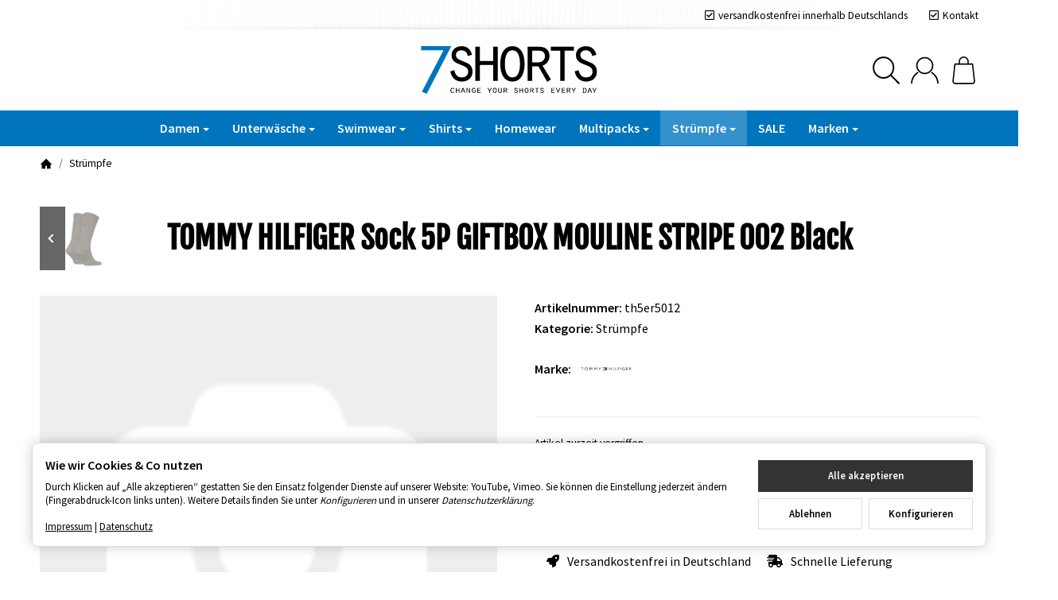

--- FILE ---
content_type: image/svg+xml
request_url: https://7shorts.com/media/image/storage/opc/Verschiedenes/Payment/credit_cards2023.svg
body_size: 4457
content:
<?xml version="1.0" encoding="utf-8"?>
<!-- Generator: Adobe Illustrator 27.8.1, SVG Export Plug-In . SVG Version: 6.00 Build 0)  -->
<svg version="1.1" xmlns="http://www.w3.org/2000/svg" xmlns:xlink="http://www.w3.org/1999/xlink" x="0px" y="0px"
	 viewBox="0 0 733.3 252.5" style="enable-background:new 0 0 733.3 252.5;" xml:space="preserve">
<style type="text/css">
	.st0{fill:url(#SVGID_1_);}
	.st1{fill:url(#SVGID_00000165223259610319754130000001691360725440234904_);}
	.st2{fill:#1434CB;}
	.st3{fill:url(#SVGID_00000125588541255834945940000010514991366615702707_);}
	.st4{fill:url(#SVGID_00000015329968453452929640000004837852715596529842_);}
	.st5{fill:url(#SVGID_00000055701724886936269490000018049679579987825551_);}
	.st6{fill:url(#SVGID_00000111150711099035440020000002458706156021361284_);}
	.st7{fill:url(#SVGID_00000056428407813840641460000013270470529912857012_);}
	.st8{fill:url(#SVGID_00000033366435160767165000000006287635807240310171_);}
	.st9{fill:url(#SVGID_00000024000577951143660430000016098205674153946771_);}
	.st10{fill:url(#SVGID_00000073720939258981831060000003939446787233580716_);}
	.st11{fill:url(#SVGID_00000013876662769265261740000000628998859845672639_);}
	.st12{fill:#E0001B;}
	.st13{fill:url(#SVGID_00000095326086788823070480000002925671077329702069_);}
	.st14{filter:url(#Adobe_OpacityMaskFilter);}
	.st15{mask:url(#SVGID_00000173136817896743014030000013333324302662707870_);}
	.st16{fill:#FF7C00;}
	.st17{fill:url(#SVGID_00000011011476322423248070000016675387783500093596_);}
	.st18{fill:#FFFFFF;}
</style>
<g id="Layer_8">
	<g>
		
			<image style="overflow:visible;" width="373" height="78" xlink:href="2CE39F26573E66B7.png"  transform="matrix(1 0 0 1 367.9977 194.2495)">
		</image>
	</g>
	<g>
		<linearGradient id="SVGID_1_" gradientUnits="userSpaceOnUse" x1="556.7145" y1="237.6659" x2="556.7145" y2="15.5408">
			<stop  offset="0" style="stop-color:#FFFFFF"/>
			<stop  offset="1" style="stop-color:#FFFFFF"/>
		</linearGradient>
		<path class="st0" d="M401.5,45c0-17.4,14.1-31.5,31.5-31.5h247.5c17.4,0,31.5,14.1,31.5,31.5v157c0,17.4-14.1,31.5-31.5,31.5H433
			c-17.4,0-31.5-14.1-31.5-31.5V45z"/>
		
			<linearGradient id="SVGID_00000042701989641348586340000007899571444815877278_" gradientUnits="userSpaceOnUse" x1="480.1149" y1="15.5518" x2="649.1387" y2="253.7372">
			<stop  offset="0" style="stop-color:#FFFFFF"/>
			<stop  offset="8.803678e-02" style="stop-color:#FCFCFC"/>
			<stop  offset="0.1597" style="stop-color:#F2F2F2"/>
			<stop  offset="0.2257" style="stop-color:#E1E1E1"/>
			<stop  offset="0.2878" style="stop-color:#C9C9C9"/>
			<stop  offset="0.3438" style="stop-color:#ACACAC"/>
			<stop  offset="0.4203" style="stop-color:#BEBEBE"/>
			<stop  offset="0.5661" style="stop-color:#DADADA"/>
			<stop  offset="0.712" style="stop-color:#EFEFEF"/>
			<stop  offset="0.8569" style="stop-color:#FBFBFB"/>
			<stop  offset="1" style="stop-color:#FFFFFF"/>
		</linearGradient>
		<path style="fill:url(#SVGID_00000042701989641348586340000007899571444815877278_);" d="M433,225.5c-13,0-23.5-10.5-23.5-23.5V45
			c0-13,10.5-23.5,23.5-23.5h247.5c13,0,23.5,10.5,23.5,23.5v157c0,13-10.5,23.5-23.5,23.5H433z"/>
	</g>
	<g>
		<path class="st2" d="M409.8,78.4V45.2c0-13.4,10.8-24.2,24.1-24.2h245.7c13.3,0,24.1,10.9,24.1,24.2v33.2H409.8z"/>
	</g>
	<g>
		
			<linearGradient id="SVGID_00000093866809863216027490000008136989727197342118_" gradientUnits="userSpaceOnUse" x1="563.9127" y1="195.2119" x2="708.1" y2="221.5878">
			<stop  offset="0" style="stop-color:#FF7C00"/>
			<stop  offset="1" style="stop-color:#FFB000"/>
		</linearGradient>
		<path style="fill:url(#SVGID_00000093866809863216027490000008136989727197342118_);" d="M409.8,167.2v33.2
			c0,13.4,10.8,24.2,24.1,24.2h245.7c13.3,0,24.1-10.9,24.1-24.2v-33.2H409.8z"/>
	</g>
	
		<linearGradient id="SVGID_00000169526039456314160020000008785304951142095251_" gradientUnits="userSpaceOnUse" x1="646.2431" y1="171.8066" x2="458.5699" y2="109.6189">
		<stop  offset="0" style="stop-color:#00AEFF"/>
		<stop  offset="0.2034" style="stop-color:#0688EF"/>
		<stop  offset="0.436" style="stop-color:#0C64DF"/>
		<stop  offset="0.6536" style="stop-color:#1049D4"/>
		<stop  offset="0.8481" style="stop-color:#133ACD"/>
		<stop  offset="1" style="stop-color:#1434CB"/>
	</linearGradient>
	<path style="fill:url(#SVGID_00000169526039456314160020000008785304951142095251_);" d="M527,94.7l-34.6,58.1h-16.8
		c0,0-4.6-33.7-5.9-44.3s-15.3-13.5-15.8-13.4c-0.5,0.1-0.1-0.5-0.1-0.5h29.4l4.6,41.5L511,94.7H527z"/>
	
		<linearGradient id="SVGID_00000057145214807505053660000003845509920723499691_" gradientUnits="userSpaceOnUse" x1="649.3817" y1="162.3404" x2="461.7055" y2="100.1518">
		<stop  offset="0" style="stop-color:#00AEFF"/>
		<stop  offset="0.2189" style="stop-color:#0084FF"/>
		<stop  offset="0.447" style="stop-color:#0060FF"/>
		<stop  offset="0.6603" style="stop-color:#0045FF"/>
		<stop  offset="0.851" style="stop-color:#0036FF"/>
		<stop  offset="1" style="stop-color:#0030FF"/>
	</linearGradient>
	<path style="fill:url(#SVGID_00000057145214807505053660000003845509920723499691_);" d="M518.8,152.9l13.4-58.1h15.1l-13.4,58.1
		H518.8z"/>
	
		<linearGradient id="SVGID_00000077319976935064734440000016948564141854162330_" gradientUnits="userSpaceOnUse" x1="653.481" y1="149.9524" x2="465.8149" y2="87.7671">
		<stop  offset="0" style="stop-color:#00AEFF"/>
		<stop  offset="0.2189" style="stop-color:#0084FF"/>
		<stop  offset="0.447" style="stop-color:#0060FF"/>
		<stop  offset="0.6603" style="stop-color:#0045FF"/>
		<stop  offset="0.851" style="stop-color:#0036FF"/>
		<stop  offset="1" style="stop-color:#0030FF"/>
	</linearGradient>
	<path style="fill:url(#SVGID_00000077319976935064734440000016948564141854162330_);" d="M568.1,153.9c-5,0-9.4-0.4-13.3-1.3
		c-3.9-0.9-7.3-1.9-10.1-3.2l3-13.9h1.6c2.7,2.4,5.8,4.3,9.4,5.7c3.6,1.3,7.5,2,11.7,2c4.3,0,7.4-0.6,9.4-1.7s3-2.8,3-5
		c0-0.8-0.2-1.5-0.5-2.1c-0.3-0.6-1-1.2-1.9-1.7c-0.9-0.6-2.2-1.1-3.8-1.7c-1.6-0.6-3.7-1.2-6.3-1.9c-2.8-0.8-5.4-1.6-7.6-2.5
		c-2.3-0.9-4.2-2-5.8-3.2c-1.6-1.3-2.8-2.7-3.6-4.4c-0.8-1.7-1.2-3.7-1.2-6c0-5.8,2.6-10.5,7.7-14c5.1-3.5,12.2-5.2,21.1-5.2
		c4.3,0,8.3,0.4,12.2,1.1c3.8,0.7,7,1.7,9.7,2.9l-2.9,13.4h-1.6c-2-1.9-4.7-3.4-8-4.7c-3.3-1.3-6.9-1.9-10.9-1.9
		c-3.9,0-6.8,0.6-8.9,1.7c-2.1,1.1-3.2,2.7-3.2,4.6c0,0.9,0.2,1.7,0.5,2.3c0.3,0.6,1,1.2,1.9,1.8c0.8,0.5,2.1,1.1,3.9,1.7
		c1.8,0.6,3.9,1.2,6.3,1.9c6.5,1.7,11.2,3.8,13.9,6.1c2.8,2.3,4.2,5.5,4.2,9.5c0,3.4-0.8,6.3-2.3,8.9c-1.5,2.6-3.6,4.6-6.2,6.2
		c-2.8,1.7-5.9,2.9-9.5,3.7C576.5,153.5,572.5,153.9,568.1,153.9z"/>
	
		<linearGradient id="SVGID_00000071530868812366814830000005690463870852996743_" gradientUnits="userSpaceOnUse" x1="658.3451" y1="135.2809" x2="470.6748" y2="73.0942">
		<stop  offset="0" style="stop-color:#00AEFF"/>
		<stop  offset="0.2189" style="stop-color:#0084FF"/>
		<stop  offset="0.447" style="stop-color:#0060FF"/>
		<stop  offset="0.6603" style="stop-color:#0045FF"/>
		<stop  offset="0.851" style="stop-color:#0036FF"/>
		<stop  offset="1" style="stop-color:#0030FF"/>
	</linearGradient>
	<path style="fill:url(#SVGID_00000071530868812366814830000005690463870852996743_);" d="M657.8,152.9h-15.1l-1.3-11.9h-21.3
		l-6.8,11.9h-15.7l34.9-58.1h17.3L657.8,152.9z M640.3,130.6l-2.4-20.8L626,130.6H640.3z"/>
</g>
<g id="MasterCard">
	<g>
		
			<image style="overflow:visible;" width="373" height="78" xlink:href="2CE39F26573E66B5.png"  transform="matrix(1 0 0 1 -6.0022 194.2495)">
		</image>
	</g>
	<g>
		
			<linearGradient id="SVGID_00000144302388759543919850000011750999892600275878_" gradientUnits="userSpaceOnUse" x1="182.112" y1="237.4051" x2="182.112" y2="15.2801">
			<stop  offset="0" style="stop-color:#FFFFFF"/>
			<stop  offset="1" style="stop-color:#FFFFFF"/>
		</linearGradient>
		<path style="fill:url(#SVGID_00000144302388759543919850000011750999892600275878_);" d="M26.9,44.7c0-17.4,14.1-31.5,31.5-31.5
			h247.5c17.4,0,31.5,14.1,31.5,31.5v157c0,17.4-14.1,31.5-31.5,31.5H58.4c-17.4,0-31.5-14.1-31.5-31.5V44.7z"/>
		
			<linearGradient id="SVGID_00000128465138846138240440000006454011079402492065_" gradientUnits="userSpaceOnUse" x1="105.5124" y1="15.291" x2="274.5362" y2="253.4764">
			<stop  offset="0" style="stop-color:#FFFFFF"/>
			<stop  offset="8.803678e-02" style="stop-color:#FCFCFC"/>
			<stop  offset="0.1597" style="stop-color:#F2F2F2"/>
			<stop  offset="0.2257" style="stop-color:#E1E1E1"/>
			<stop  offset="0.2878" style="stop-color:#C9C9C9"/>
			<stop  offset="0.3438" style="stop-color:#ACACAC"/>
			<stop  offset="0.4203" style="stop-color:#BEBEBE"/>
			<stop  offset="0.5661" style="stop-color:#DADADA"/>
			<stop  offset="0.712" style="stop-color:#EFEFEF"/>
			<stop  offset="0.8569" style="stop-color:#FBFBFB"/>
			<stop  offset="1" style="stop-color:#FFFFFF"/>
		</linearGradient>
		<path style="fill:url(#SVGID_00000128465138846138240440000006454011079402492065_);" d="M58.4,225.3c-13,0-23.5-10.5-23.5-23.5
			v-157c0-13,10.5-23.5,23.5-23.5h247.5c13,0,23.5,10.5,23.5,23.5v157c0,13-10.5,23.5-23.5,23.5H58.4z"/>
	</g>
	<g>
		
			<linearGradient id="SVGID_00000031912630246647850920000009637272349247464095_" gradientUnits="userSpaceOnUse" x1="182.112" y1="237.4051" x2="182.112" y2="15.2801">
			<stop  offset="0" style="stop-color:#FFFFFF"/>
			<stop  offset="1" style="stop-color:#FFFFFF"/>
		</linearGradient>
		<path style="fill:url(#SVGID_00000031912630246647850920000009637272349247464095_);" d="M26.9,44.7c0-17.4,14.1-31.5,31.5-31.5
			h247.5c17.4,0,31.5,14.1,31.5,31.5v157c0,17.4-14.1,31.5-31.5,31.5H58.4c-17.4,0-31.5-14.1-31.5-31.5V44.7z"/>
		
			<linearGradient id="SVGID_00000103263425758815654810000000357929351042577292_" gradientUnits="userSpaceOnUse" x1="105.5124" y1="15.291" x2="274.5362" y2="253.4764">
			<stop  offset="0" style="stop-color:#FFFFFF"/>
			<stop  offset="8.803678e-02" style="stop-color:#FCFCFC"/>
			<stop  offset="0.1597" style="stop-color:#F2F2F2"/>
			<stop  offset="0.2257" style="stop-color:#E1E1E1"/>
			<stop  offset="0.2878" style="stop-color:#C9C9C9"/>
			<stop  offset="0.3438" style="stop-color:#ACACAC"/>
			<stop  offset="0.4203" style="stop-color:#BEBEBE"/>
			<stop  offset="0.5661" style="stop-color:#DADADA"/>
			<stop  offset="0.712" style="stop-color:#EFEFEF"/>
			<stop  offset="0.8569" style="stop-color:#FBFBFB"/>
			<stop  offset="1" style="stop-color:#FFFFFF"/>
		</linearGradient>
		<path style="fill:url(#SVGID_00000103263425758815654810000000357929351042577292_);" d="M58.4,225.3c-13,0-23.5-10.5-23.5-23.5
			v-157c0-13,10.5-23.5,23.5-23.5h247.5c13,0,23.5,10.5,23.5,23.5v157c0,13-10.5,23.5-23.5,23.5H58.4z"/>
	</g>
	<g>
		<ellipse class="st12" cx="131.8" cy="123.7" rx="79.9" ry="77.8"/>
		
			<linearGradient id="SVGID_00000061429625128225214850000006632440316234674348_" gradientUnits="userSpaceOnUse" x1="84.7487" y1="76.6014" x2="175.9325" y2="167.7853">
			<stop  offset="0" style="stop-color:#FF87BB"/>
			<stop  offset="8.226687e-02" style="stop-color:#FA70A0"/>
			<stop  offset="0.223" style="stop-color:#F24E77"/>
			<stop  offset="0.3679" style="stop-color:#EB3256"/>
			<stop  offset="0.5156" style="stop-color:#E61C3C"/>
			<stop  offset="0.6673" style="stop-color:#E30C2A"/>
			<stop  offset="0.8254" style="stop-color:#E1031F"/>
			<stop  offset="1" style="stop-color:#E0001B"/>
		</linearGradient>
		
			<ellipse style="fill:url(#SVGID_00000061429625128225214850000006632440316234674348_);" cx="131.8" cy="123.7" rx="71.9" ry="69.8"/>
	</g>
	<defs>
		<filter id="Adobe_OpacityMaskFilter" filterUnits="userSpaceOnUse" x="149" y="45.9" width="159.8" height="155.6">
			<feFlood  style="flood-color:white;flood-opacity:1" result="back"/>
			<feBlend  in="SourceGraphic" in2="back" mode="normal"/>
		</filter>
	</defs>
	
		<mask maskUnits="userSpaceOnUse" x="149" y="45.9" width="159.8" height="155.6" id="SVGID_00000080182490971024242240000014584913355317045147_">
		<g class="st14">
			<g>
				<path d="M153.8,96.8h52.9c-1.1-2.9-2.4-5.8-3.9-8.6h-45.2C156.2,91,154.9,93.9,153.8,96.8z"/>
				<path d="M148.9,123.7c0,9.9,1.9,19.5,5.4,28.2h51.9c3.5-8.7,5.4-18.2,5.4-28.2c0-6.3-0.8-12.4-2.2-18.3h-58.2
					C149.7,111.3,148.9,117.4,148.9,123.7z"/>
				<path d="M180.2,185.5c3.1-2.3,6.1-4.9,8.8-7.6h-17.6C174.2,180.6,177.1,183.1,180.2,185.5z"/>
				<path d="M170.4,70.7c-2.7,2.8-5.2,5.8-7.4,9h34.7c-2.3-3.2-4.7-6.2-7.5-9H170.4z"/>
				<path d="M164,169.3h32.4c2.1-2.8,4-5.7,5.7-8.8h-43.7C160.1,163.5,162,166.5,164,169.3z"/>
			</g>
		</g>
	</mask>
	<g style="mask:url(#SVGID_00000080182490971024242240000014584913355317045147_);">
		<ellipse class="st16" cx="229" cy="123.7" rx="79.9" ry="77.8"/>
		
			<linearGradient id="SVGID_00000065061419429830990620000017548206376651999918_" gradientUnits="userSpaceOnUse" x1="276.0435" y1="76.6016" x2="184.86" y2="167.7851">
			<stop  offset="0" style="stop-color:#FFCC00"/>
			<stop  offset="0.2418" style="stop-color:#FFBE00"/>
			<stop  offset="0.7001" style="stop-color:#FF9800"/>
			<stop  offset="1" style="stop-color:#FF7C00"/>
		</linearGradient>
		
			<ellipse style="fill:url(#SVGID_00000065061419429830990620000017548206376651999918_);" cx="229" cy="123.7" rx="71.9" ry="69.8"/>
	</g>
	<g>
		<path class="st18" d="M90.1,143.4h-6l5.1-30.6l-14.3,30.6h-3.3l-4.5-30.3L62,143.4h-4.7l5.6-33.6h9.2l3.5,22.5l10.3-22.5h9.8
			L90.1,143.4z"/>
		<path class="st18" d="M117.9,143.4h-5.4c0-0.4,0-0.8,0-1.1c0-1.2,0.1-2.6,0.4-4.3c-0.8,1.9-2,3.3-3.5,4.4
			c-1.5,1.1-3.2,1.6-5.1,1.6c-2.2,0-4-0.7-5.4-2.1c-1.4-1.4-2.1-3.1-2.1-5.1c0-2.8,1.3-5,3.8-6.7c2.5-1.7,6.4-2.5,11.7-2.5
			c0.7,0,1.5,0,2.4,0.1c0.1-0.8,0.2-1.4,0.2-1.8c0-1.3-0.5-2.4-1.4-3.1c-0.9-0.7-2.1-1-3.5-1c-2.6,0-4.6,1.2-5.8,3.5l-4.9-1.6
			c2.1-4.1,5.7-6.1,10.9-6.1c3.1,0,5.6,0.7,7.4,2.1c1.8,1.4,2.7,3.3,2.7,5.6c0,1-0.4,3.6-1.2,7.9c-0.8,4.5-1.3,7.4-1.3,8.6
			C117.8,142.4,117.8,142.9,117.9,143.4z M114.1,130.6c-4.3,0.2-7.3,0.8-8.9,1.7c-1.7,0.9-2.5,2.2-2.5,4c0,1,0.3,1.8,1,2.4
			c0.7,0.6,1.6,0.9,2.8,0.9c1.7,0,3.2-0.7,4.6-2.2C112.5,136,113.5,133.7,114.1,130.6z"/>
		<path class="st18" d="M127.2,136c1,2.5,2.9,3.7,5.9,3.7c1.5,0,2.7-0.3,3.5-0.9c0.9-0.6,1.3-1.4,1.3-2.3c0-0.7-0.3-1.3-0.9-1.7
			c-0.6-0.4-1.6-0.8-3-1.2c-2.2-0.6-3.9-1.2-5-1.7c-1.1-0.5-2-1.3-2.7-2.4c-0.7-1.1-1.1-2.3-1.1-3.7c0-2.2,0.8-4.1,2.5-5.7
			c1.7-1.6,4-2.4,7-2.4c4.9,0,8.3,2,10.3,5.9l-4.7,1.5c-1.1-2.2-2.9-3.3-5.4-3.3c-1.1,0-2.1,0.3-2.9,0.8c-0.8,0.5-1.2,1.2-1.2,2.1
			c0,0.6,0.2,1.1,0.6,1.6c0.4,0.4,1.2,0.8,2.3,1.1c2.7,0.8,4.6,1.5,5.9,2.1c1.3,0.6,2.3,1.4,3.1,2.5c0.7,1.1,1.1,2.3,1.1,3.7
			c0,2.4-0.9,4.3-2.7,5.9c-1.8,1.6-4.5,2.4-8.1,2.4c-5.7,0-9.4-2.2-11.1-6.6L127.2,136z"/>
		<path class="st18" d="M159.2,143.4c-1.7,0.2-2.8,0.4-3.5,0.4c-2.3,0-4-0.5-5.1-1.6c-1.1-1-1.6-2.3-1.6-3.8c0-0.8,0.2-2.3,0.6-4.5
			l1.9-11.1h-3.7l0.8-4.5h3.8l1.5-6.7l5-0.3l-1.2,7.1h5.4l-0.7,4.5h-5.4L155,134c-0.2,1.4-0.3,2.3-0.3,2.7c0,1.6,1.2,2.4,3.5,2.4
			c0.5,0,1.1-0.1,1.8-0.2L159.2,143.4z"/>
		<path class="st18" d="M184.8,136.3c-2.3,5.1-5.9,7.7-10.9,7.7c-3.3,0-5.9-1-7.7-3c-1.9-2-2.8-4.7-2.8-8c0-4.3,1.2-7.9,3.6-10.8
			c2.4-2.9,5.4-4.4,9.1-4.4c3.3,0,5.9,1.1,7.6,3.2c1.7,2.1,2.6,5,2.6,8.7c0,0.6,0,1.3-0.1,2h-17.2c-0.1,0.7-0.2,1.3-0.2,1.9
			c0,1.9,0.5,3.4,1.4,4.6c0.9,1.1,2.2,1.7,3.9,1.7c2.6,0,4.6-1.5,5.9-4.6L184.8,136.3z M180.9,128c0-4.2-1.6-6.3-4.9-6.3
			c-3.4,0-5.6,2.1-6.5,6.3H180.9z"/>
		<path class="st18" d="M194.6,143.4h-5.5l4.2-25h5.1l-1.1,6.8c2.1-5,5-7.5,8.7-7.5c0.1,0,0.4,0,0.7,0l-0.7,6.1
			c-0.5,0-0.9-0.1-1.2-0.1c-1.4,0-2.6,0.4-3.9,1.1c-1.2,0.7-2.1,1.7-2.8,2.9c-0.7,1.2-1.3,3.2-1.7,6L194.6,143.4z"/>
		<path class="st18" d="M233.5,134.2c-2.9,6.7-7.3,10.1-13.3,10.1c-3.6,0-6.6-1.3-8.9-3.9c-2.3-2.6-3.4-6.2-3.4-10.7
			c0-5.7,1.5-10.5,4.4-14.6c2.9-4.1,6.7-6.1,11.3-6.1c3.6,0,6.4,1,8.5,3.1c2.1,2.1,3.3,5,3.6,8.7l-5.5,1c-0.5-5.1-2.8-7.7-6.8-7.7
			c-3.3,0-5.6,1.9-7,5.8c-1.4,3.9-2.1,7.6-2.1,11c0,2.7,0.6,4.8,1.8,6.1c1.2,1.4,2.7,2.1,4.6,2.1c1.7,0,3.3-0.7,4.7-2
			c1.4-1.3,2.5-3,3.2-4.9L233.5,134.2z"/>
		<path class="st18" d="M257.2,143.4h-5.4c0-0.4,0-0.8,0-1.1c0-1.2,0.1-2.6,0.4-4.3c-0.8,1.9-2,3.3-3.5,4.4
			c-1.5,1.1-3.2,1.6-5.1,1.6c-2.2,0-4-0.7-5.4-2.1c-1.4-1.4-2.1-3.1-2.1-5.1c0-2.8,1.3-5,3.8-6.7c2.5-1.7,6.4-2.5,11.7-2.5
			c0.7,0,1.5,0,2.4,0.1c0.1-0.8,0.2-1.4,0.2-1.8c0-1.3-0.5-2.4-1.4-3.1c-0.9-0.7-2.1-1-3.5-1c-2.6,0-4.6,1.2-5.8,3.5l-4.9-1.6
			c2.1-4.1,5.7-6.1,10.9-6.1c3.1,0,5.6,0.7,7.4,2.1c1.8,1.4,2.7,3.3,2.7,5.6c0,1-0.4,3.6-1.2,7.9c-0.8,4.5-1.3,7.4-1.3,8.6
			C257.1,142.4,257.1,142.9,257.2,143.4z M253.3,130.6c-4.3,0.2-7.3,0.8-8.9,1.7c-1.7,0.9-2.5,2.2-2.5,4c0,1,0.3,1.8,1,2.4
			c0.7,0.6,1.6,0.9,2.8,0.9c1.7,0,3.2-0.7,4.6-2.2C251.7,136,252.8,133.7,253.3,130.6z"/>
		<path class="st18" d="M268.9,143.4h-5.5l4.2-25h5.1l-1.1,6.8c2.1-5,5-7.5,8.7-7.5c0.1,0,0.4,0,0.7,0l-0.7,6.1
			c-0.5,0-1-0.1-1.2-0.1c-1.4,0-2.6,0.4-3.8,1.1c-1.2,0.7-2.1,1.7-2.8,2.9c-0.7,1.2-1.2,3.2-1.7,6L268.9,143.4z"/>
		<path class="st18" d="M301.3,143.4h-5.4l0.9-5.2c-2,3.8-4.7,5.7-7.9,5.7c-2.2,0-4.1-0.9-5.4-2.7c-1.4-1.8-2.1-4.3-2.1-7.6
			c0-4.4,1-8.2,3.1-11.4c2.1-3.2,4.7-4.8,7.9-4.8c3.4,0,5.7,1.7,6.8,5l2.1-12.7h5.5L301.3,143.4z M291.1,139.4
			c2.1,0,3.8-1.2,5.1-3.6c1.3-2.4,1.9-5,1.9-7.8c0-1.8-0.4-3.2-1.3-4.3c-0.8-1.1-2-1.6-3.4-1.6c-2.1,0-3.7,1.2-4.8,3.7
			c-1.1,2.5-1.6,5.2-1.6,8.2C287,137.7,288.4,139.4,291.1,139.4z"/>
	</g>
</g>
</svg>


--- FILE ---
content_type: image/svg+xml
request_url: https://7shorts.com/media/image/storage/opc/Verschiedenes/7shorts-logo_claim.svg
body_size: 1627
content:
<?xml version="1.0" encoding="UTF-8"?>
<svg id="b" data-name="Ebene 2" xmlns="http://www.w3.org/2000/svg" viewBox="0 0 355.65 96.36">
  <defs>
    <style>
      .d {
        fill: #0075be;
      }
    </style>
  </defs>
  <g id="c" data-name="Ebene 1">
    <g>
      <g>
        <path d="M67.06,48.58c1.72,8.49,5.83,14.72,15.12,14.72,7.29,0,12.99-3.98,12.99-11.67,0-8.49-7.16-10.61-13.92-13.39-10.08-4.24-19.62-6.89-19.62-19.89C61.62,6.67,71.03.18,81.91.18c11.54,0,18.3,6.63,21.08,17.37l-8.49,2.52c-1.59-6.76-5.17-11.54-12.73-11.54-5.7,0-11.27,2.92-11.27,9.15s3.98,8.35,9.28,10.74l14.72,6.5c6.23,3.45,9.55,9.02,9.55,16.18,0,13.13-9.15,20.55-21.88,20.55s-20.95-8.22-23.07-20.55l7.96-2.52Z"/>
        <path d="M109.79,1.37h8.88v28.64h27.32V1.37h8.88v69.08h-8.88v-32.49h-27.32v32.49h-8.88V1.37Z"/>
        <path d="M209.23,35.98c0,5.57-.4,35.67-24.53,35.67-11.14,0-24.53-7.96-24.53-35.67S173.3.18,184.7.18s24.53,7.96,24.53,35.8ZM169.45,35.98c0,10.08,1.86,27.32,15.25,27.32s15.25-17.24,15.25-27.32-1.86-27.45-15.25-27.45-15.25,17.24-15.25,27.45Z"/>
        <path d="M215.58,1.37h23.47c11.54,0,20.69,5.44,20.69,18.83,0,8.49-5.7,16.84-14.05,19.36l16.97,27.98-7.69,4.64-17.64-31.29h-12.86v29.57h-8.88V1.37ZM236.14,32.93c8.62,0,14.32-4.91,14.32-12.73,0-6.23-3.71-10.87-11.67-10.87h-14.32v23.6h11.67Z"/>
        <path d="M281.43,9.33h-19.09V1.37h46.67v7.96h-18.7v61.13h-8.88V9.33Z"/>
        <path d="M318.65,48.58c1.72,8.49,5.83,14.72,15.12,14.72,7.29,0,13-3.98,13-11.67,0-8.49-7.16-10.61-13.92-13.39-10.08-4.24-19.62-6.89-19.62-19.89,0-11.67,9.41-18.17,20.29-18.17,11.54,0,18.3,6.63,21.08,17.37l-8.49,2.52c-1.59-6.76-5.17-11.54-12.73-11.54-5.7,0-11.27,2.92-11.27,9.15s3.98,8.35,9.28,10.74l14.72,6.5c6.23,3.45,9.55,9.02,9.55,16.18,0,13.13-9.15,20.55-21.88,20.55s-20.95-8.22-23.07-20.55l7.96-2.52Z"/>
      </g>
      <g>
        <path d="M67.32,92.48c-.91,1.24-2,2.04-3.76,2.04-3.31,0-4.35-2.62-4.35-5.04,0-3.9,2.39-5.06,4.22-5.06s2.78.79,3.59,2.08l-1.33.58c-.48-.79-1.13-1.48-2.24-1.48-2.26,0-2.72,2.36-2.72,3.86s.41,3.88,2.72,3.88c1.33,0,2-.69,2.67-1.57l1.2.71Z"/>
        <path d="M70.16,84.59h1.46v4.05h4.48v-4.05h1.46v9.76h-1.46v-4.59h-4.48v4.59h-1.46v-9.76Z"/>
        <path d="M82.69,91.69l-1.07,2.9-1.44-.45,3.57-9.56h1.87l3.57,9.56-1.44.45-1.04-2.9h-4.02ZM84.69,86.05l-1.61,4.52h3.22l-1.61-4.52Z"/>
        <path d="M91.78,84.59h1.8l4.39,8.23.04-.04-.13-2.53v-5.66h1.46v9.76h-1.8l-4.39-8.23-.04.04.13,2.55v5.64h-1.46v-9.76Z"/>
        <path d="M110.2,93.45c-.94.64-2.33,1.07-3.48,1.07-3.33,0-4.28-2.66-4.28-5.06s1-5.04,4.24-5.04c1.52,0,2.85.77,3.63,1.87l-1.24.69c-.54-.79-1.37-1.39-2.48-1.39-2.24,0-2.63,2.42-2.63,3.9s.39,3.84,2.67,3.84c.74,0,1.48-.17,2.11-.51v-2.57h-2.72v-1.12h4.17v4.31Z"/>
        <path d="M113.76,84.59h7.07v1.12h-5.61v2.92h4.63v1.12h-4.63v3.47h5.61v1.12h-7.07v-9.76Z"/>
        <path d="M141.62,84.34l1.37.62-3.67,5.62v3.77h-1.46v-3.77l-3.65-5.62,1.37-.62,3.02,5.02,3.02-5.02Z"/>
        <path d="M152.89,89.48c0,.79-.07,5.04-4.02,5.04-1.83,0-4.02-1.12-4.02-5.04s2.15-5.06,4.02-5.06,4.02,1.12,4.02,5.06ZM146.37,89.48c0,1.42.3,3.86,2.5,3.86s2.5-2.44,2.5-3.86-.3-3.88-2.5-3.88-2.5,2.44-2.5,3.88Z"/>
        <path d="M157.48,84.59v6.65c0,1.42.48,2.1,1.98,2.1,1.83,0,2.22-.69,2.22-2.1v-6.65h1.46v7.25c0,1.29-1.07,2.68-3.57,2.68s-3.54-1.33-3.54-2.75v-7.18h1.46Z"/>
        <path d="M166.86,84.59h3.85c1.89,0,3.39.77,3.39,2.66,0,1.2-.93,2.38-2.3,2.74l2.78,3.95-1.26.66-2.89-4.42h-2.11v4.18h-1.46v-9.76ZM170.23,89.05c1.41,0,2.35-.69,2.35-1.8,0-.88-.61-1.54-1.91-1.54h-2.35v3.33h1.91Z"/>
        <path d="M189.5,91.26c.28,1.2.96,2.08,2.48,2.08,1.2,0,2.13-.56,2.13-1.65,0-1.2-1.17-1.5-2.28-1.89-1.65-.6-3.22-.97-3.22-2.81,0-1.65,1.54-2.57,3.33-2.57,1.89,0,3,.94,3.46,2.45l-1.39.36c-.26-.96-.85-1.63-2.09-1.63-.93,0-1.85.41-1.85,1.29s.65,1.18,1.52,1.52l2.41.92c1.02.49,1.57,1.27,1.57,2.29,0,1.85-1.5,2.9-3.59,2.9s-3.44-1.16-3.78-2.9l1.3-.36Z"/>
        <path d="M198.76,84.59h1.46v4.05h4.48v-4.05h1.46v9.76h-1.46v-4.59h-4.48v4.59h-1.46v-9.76Z"/>
        <path d="M217.29,89.48c0,.79-.07,5.04-4.02,5.04-1.83,0-4.02-1.12-4.02-5.04s2.15-5.06,4.02-5.06,4.02,1.12,4.02,5.06ZM210.77,89.48c0,1.42.3,3.86,2.5,3.86s2.5-2.44,2.5-3.86-.3-3.88-2.5-3.88-2.5,2.44-2.5,3.88Z"/>
        <path d="M220.58,84.59h3.85c1.89,0,3.39.77,3.39,2.66,0,1.2-.94,2.38-2.3,2.74l2.78,3.95-1.26.66-2.89-4.42h-2.11v4.18h-1.46v-9.76ZM223.95,89.05c1.41,0,2.35-.69,2.35-1.8,0-.88-.61-1.54-1.91-1.54h-2.35v3.33h1.91Z"/>
        <path d="M233.63,85.71h-3.13v-1.12h7.65v1.12h-3.07v8.64h-1.46v-8.64Z"/>
        <path d="M242.1,91.26c.28,1.2.96,2.08,2.48,2.08,1.2,0,2.13-.56,2.13-1.65,0-1.2-1.17-1.5-2.28-1.89-1.65-.6-3.22-.97-3.22-2.81,0-1.65,1.54-2.57,3.33-2.57,1.89,0,3,.94,3.46,2.45l-1.39.36c-.26-.96-.85-1.63-2.09-1.63-.93,0-1.85.41-1.85,1.29s.65,1.18,1.52,1.52l2.41.92c1.02.49,1.57,1.27,1.57,2.29,0,1.85-1.5,2.9-3.59,2.9s-3.44-1.16-3.78-2.9l1.3-.36Z"/>
        <path d="M263.1,84.59h7.07v1.12h-5.61v2.92h4.63v1.12h-4.63v3.47h5.61v1.12h-7.07v-9.76Z"/>
        <path d="M280.25,84.34l1.39.45-4.35,9.8h-.26l-4.35-9.8,1.39-.45,3.09,7.16,3.09-7.16Z"/>
        <path d="M284.56,84.59h7.07v1.12h-5.61v2.92h4.63v1.12h-4.63v3.47h5.61v1.12h-7.07v-9.76Z"/>
        <path d="M294.72,84.59h3.85c1.89,0,3.39.77,3.39,2.66,0,1.2-.93,2.38-2.3,2.74l2.78,3.95-1.26.66-2.89-4.42h-2.11v4.18h-1.46v-9.76ZM298.09,89.05c1.41,0,2.35-.69,2.35-1.8,0-.88-.61-1.54-1.91-1.54h-2.35v3.33h1.91Z"/>
        <path d="M311.57,84.34l1.37.62-3.67,5.62v3.77h-1.46v-3.77l-3.65-5.62,1.37-.62,3.02,5.02,3.02-5.02Z"/>
        <path d="M326.35,84.59h3.78c3.22,0,4.67,1.14,4.67,4.76,0,3.05-.61,5-4.67,5h-3.78v-1.12h1.17v-7.51h-1.17v-1.12ZM328.98,93.23h1.54c1.91,0,2.76-.94,2.76-3.75,0-3-1-3.77-2.81-3.77h-1.5v7.51Z"/>
        <path d="M339.04,91.69l-1.07,2.9-1.43-.45,3.57-9.56h1.87l3.57,9.56-1.44.45-1.04-2.9h-4.02ZM341.04,86.05l-1.61,4.52h3.22l-1.61-4.52Z"/>
        <path d="M353.64,84.34l1.37.62-3.67,5.62v3.77h-1.46v-3.77l-3.65-5.62,1.37-.62,3.02,5.02,3.02-5.02Z"/>
      </g>
      <path class="d" d="M45.2,8.5H0V0h61.15L11.34,96.36l-9.86-3.83L45.2,8.5Z"/>
    </g>
  </g>
</svg>

--- FILE ---
content_type: image/svg+xml
request_url: https://7shorts.com/media/image/storage/opc/CD-7shorts/favicon.svg
body_size: 220
content:
<?xml version="1.0" encoding="UTF-8"?>
<svg xmlns="http://www.w3.org/2000/svg" version="1.1" viewBox="0 0 500 500">
  <defs>
    <style>
      .cls-1 {
        fill: #0075be;
      }

      .cls-2 {
        fill: #fff;
      }
    </style>
  </defs>
  <!-- Generator: Adobe Illustrator 28.7.1, SVG Export Plug-In . SVG Version: 1.2.0 Build 142)  -->
  <g>
    <g id="_x37_Shots_small">
      <rect class="cls-2" width="500" height="500"/>
      <g>
        <path d="M319.3,251.8c8,39.1,26.9,67.9,69.7,67.9s59.9-18.4,59.9-53.8-33-48.9-64.2-61.8c-46.5-19.6-90.5-31.8-90.5-91.8s43.4-83.8,93.6-83.8,84.4,30.6,97.3,80.1l-39.1,11.6c-7.3-31.2-23.9-53.2-58.7-53.2s-52,13.5-52,42.2,18.3,38.5,42.8,49.5l67.9,30c28.8,15.9,44,41.6,44,74.6,0,60.6-42.2,94.8-100.9,94.8s-96.6-37.9-106.4-94.8l36.7-11.6Z"/>
        <path class="cls-1" d="M218.5,67H10V27.7h282.1L62.3,472.3l-45.5-17.7L218.5,67Z"/>
      </g>
    </g>
  </g>
</svg>